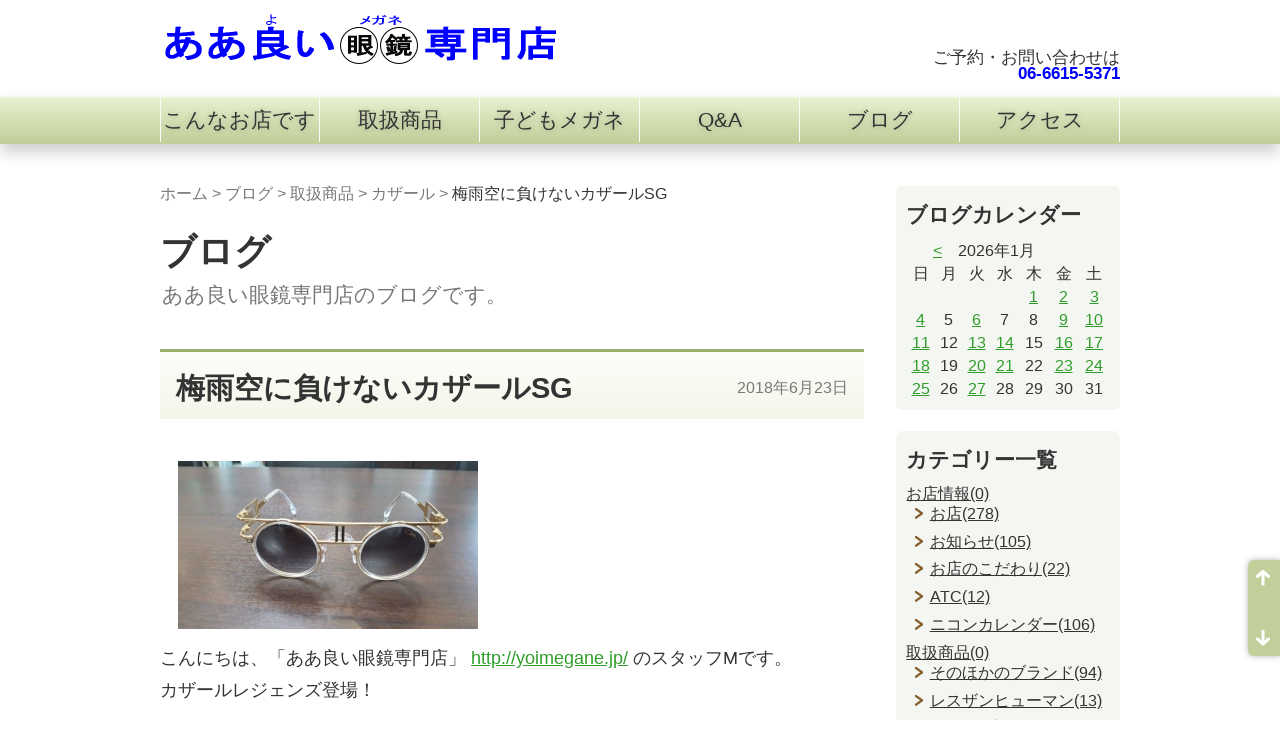

--- FILE ---
content_type: text/html; charset=UTF-8
request_url: https://yoimegane.jp/blogs/archives/892
body_size: 33257
content:
<!DOCTYPE html>
<html lang="ja" xmlns:og="http://ogp.me/ns#" xmlns:fb="http://www.facebook.com/2008/fbml">
<head>
<meta charset="UTF-8">
<meta name="viewport" content="width=device-width, initial-scale=1">
<meta name="format-detection" content="telephone=no,address=no,email=no">

<!--[if lt IE 9]>
<script type="text/javascript" src="/theme/yoimegane/js/html5.js?1443448615"></script>
<![endif]-->

<title>梅雨空に負けないカザールSG | カザール | 取扱商品 | ブログ | ああ良い眼鏡専門店</title>

<meta name="description" content="ブログ｜梅雨空に負けないカザールSG" />

<meta name="keywords" content="メガネ,眼鏡,検眼,専門店,大阪南港ATC" />

<meta property="og:description" content="ブログ｜梅雨空に負けないカザールSG">
<meta property="og:site_name" content="ああ良い眼鏡専門店">
<meta property="og:type" content="article">


<link rel="stylesheet" type="text/css" href="/theme/yoimegane/css/reset.css?1443448615" />
<link rel="stylesheet" type="text/css" href="/theme/yoimegane/css/base.css?1464188947" />
<link rel="stylesheet" type="text/css" href="/theme/yoimegane/css/parts.css?1443448615" />
<link rel="stylesheet" type="text/css" href="/theme/yoimegane/css/textdecoration.css?1443448615" />
<link rel="stylesheet" type="text/css" href="/theme/yoimegane/css/yoimegane.css?1593662601" />

<link rel="stylesheet" type="text/css" href="/theme/yoimegane/css/color_E8F1CF.css?1443448615" />

<script type="text/javascript" src="/theme/yoimegane/js/jquery.js?1443448615"></script>
<script type="text/javascript" src="/theme/yoimegane/js/common.js?1508065947"></script>
<script type="text/javascript" src="/theme/yoimegane/js/yoimegane.js?1643726883"></script>
<script type="text/javascript" src="/theme/yoimegane/js/jquery.inview.min.js?1443448615"></script>

<link href="/theme/yoimegane/favicon.ico?1443448615" type="image/x-icon" rel="icon" /><link href="/theme/yoimegane/favicon.ico?1443448615" type="image/x-icon" rel="shortcut icon" />

<link href="/blogs/index.rss" type="application/rss+xml" rel="alternate" title="ああ良い眼鏡専門店ブログ RSS" />



<link rel="stylesheet" type="text/css" href="/suggest/css/jquery.autocomplete.css?1443448614" /><script type="text/javascript" src="/suggest/js/jquery.autocomplete.js?1443448614"></script><script type="text/javascript">
//<![CDATA[
$(document).ready(function(){
    $('#ContentQ').autocomplete('/suggest/suggest/ajax_keyword',{
scroll:false,
onItemSelect:function(){
$("#ContentSearchForm").submit();
}
});
});
//]]>
</script>

</head>
<body id="Blogs">
<!-- Google Tag Manager -->
<noscript><iframe src="//www.googletagmanager.com/ns.html?id=GTM-5S2KF7"
height="0" width="0" style="display:none;visibility:hidden"></iframe></noscript>
<script>(function(w,d,s,l,i){w[l]=w[l]||[];w[l].push({'gtm.start':
new Date().getTime(),event:'gtm.js'});var f=d.getElementsByTagName(s)[0],
j=d.createElement(s),dl=l!='dataLayer'?'&l='+l:'';j.async=true;j.src=
'//www.googletagmanager.com/gtm.js?id='+i+dl;f.parentNode.insertBefore(j,f);
})(window,document,'script','dataLayer','GTM-5S2KF7');</script>
<!-- End Google Tag Manager -->
<div id="fb-root"></div>
<script>(function(d, s, id) {
  var js, fjs = d.getElementsByTagName(s)[0];
  if (d.getElementById(id)) return;
  js = d.createElement(s); js.id = id;
  js.src = "//connect.facebook.net/ja_JP/all.js#xfbml=1";
  fjs.parentNode.insertBefore(js, fjs);
}(document, 'script', 'facebook-jssdk'));</script>
<div id="document">
<header id="header" role="banner">
<div id="headerContents">

<div id="headerTitle">
<div id="siteTitle" class="headerLogo"><a href="/"><img src="/img/logo.png?1443448615" alt="ああ良い眼鏡専門店" title="ああ良い眼鏡専門店" height="53" /></a></div>

<!-- /#headerTitle --></div>

<div id="headerTel">
ご予約・お問い合わせは 
<span class="telNumber">06-6615-5371</span>
<!--/#headerTel--></div>

<!--/#headerContents --></div>
<!--/#header --></header>
<nav id="globalNav" role="navigation">


<ul class="global-menu clearfix">


<li class="menu01 first">
<a href="https://yoimegane.jp/concept">こんなお店です</a>					</li>


<li class="menu02">
<a href="https://yoimegane.jp/items">取扱商品</a>					</li>


<li class="menu03">
<a href="https://yoimegane.jp/children">子どもメガネ</a>					</li>


<li class="menu04">
<a href="https://yoimegane.jp/question">Q&A</a>					</li>


<li class="menu05">
<a href="https://yoimegane.jp/blogs/">ブログ</a>					</li>


<li class="menu06 last">
<a href="https://yoimegane.jp/access">アクセス</a>					</li>
</ul>
<!--/#globalNav --></nav>
<div id="wrapper">
<div id="main" role="main">
<nav class="topicPath">
<p>
<a href="https://yoimegane.jp/">ホーム</a> &gt; <a href="https://yoimegane.jp/blogs/index">ブログ</a> &gt; <a href="https://yoimegane.jp/blogs/archives/category/items">取扱商品</a> &gt; <a href="https://yoimegane.jp/blogs/archives/category/cazal">カザール</a> &gt; <strong>梅雨空に負けないカザールSG</strong>	</p>
<!-- /.topicPath --></nav>



<div class="categoryHeader">
<h1 class="categoryTitle">ブログ</h1>
<div class="categoryDesc"><p>ああ良い眼鏡専門店のブログです。</p>
</div>
<!-- /.categoryHeader --></div>

<article class="article">
<header class="articleHeader">
<div class="articleHeaderInner">
<h1 class="title">梅雨空に負けないカザールSG</h1>
<p class="date" title="2018-06-23T15:27:00+09:00">2018年6月23日</p>
<!--/.articleHeaderInner --></div>
<!--/.articleHeader --></header>

<div class="articleContents freetxt">
<div class="eyeCatch">
<a href="/files/blog/blogs/blog_posts/2018/06/00000892_eye_catch.jpg?730017105" class="img-eye-catch" rel="colorbox"><img src="/files/blog/blogs/blog_posts/2018/06/00000892_eye_catch__thumb.jpg?897696024" alt="" /></a>		</div><!-- /eyeCatch -->
<div class="post-body"></div><div id="post-detail"><p>こんにちは、「ああ良い眼鏡専門店」 <a href="http://yoimegane.jp/">http://yoimegane.jp/</a> のスタッフMです。</p>

<p>カザールレジェンズ登場！</p>

<p>&nbsp;</p>

<p>サングラスが熱い日差しの中だけじゃないって</p>

<p>その個性が訴えているよう</p>

<p>&nbsp;</p>

<p>いつでもどこでも</p>

<p>カザールは存在感有り</p>

<p>&nbsp;</p>

<p>横顔も見て頂きましょう</p>

<p><a href="/files/uploads/legends668-32__large.jpg" rel="colorbox" title="legends668-32.jpg"><img align="" alt="legends668-32.jpg" src="/files/uploads/legends668-32__midium.jpg" /></a></p>

<p>Cazal Legends 668/3</p>

<p>&nbsp;</p>

<p>もう一つの横顔はこれ</p>

<p><a href="/files/uploads/legends745-32__large.jpg" rel="colorbox" title="legends745-32.jpg"><img align="" alt="legends745-32.jpg" src="/files/uploads/legends745-32__midium.jpg" /></a></p>

<p>Cazal Legends 745/3</p>

<p>&nbsp;</p>

<p>いずれもお値段は</p>

<p>税込価格　56,160円でございます</p>

<p>&nbsp;</p>

<p>スタッフM</p>

<p>&nbsp;</p>

<p>&nbsp;</p>
</div>	<!--/.articleContents freetxt --></div>

<footer class="articleFooter">

<div class="meta">
<a href="/blogs/archives/category/items/cazal">カザール</a>&ensp;
2018年6月23日 15:27:00&ensp;
[M]
</div>


<!--/.articleFooter --></footer>
<!--/.article --></article>

<div id="contentsNavi">
<a href="https://yoimegane.jp/blogs/archives/891" class="prev-link">≪ 脳はせっせとお仕事中</a>&ensp;｜&ensp;
<a href="https://yoimegane.jp/blogs/archives/893" class="next-link">プトゥリ2018 ≫</a></div>


<script type="text/javascript">
$(function() {
loadAuthCaptcha();
$("#BlogCommentAddButton").click(function() {
sendComment();
return false;
});
});
/**
 * コメントを送信する
 */
function sendComment() {
var msg = '';
if (!$("#BlogCommentName").val()) {
msg += 'お名前を入力してください\n';
}
if (!$("#BlogCommentMessage").val()) {
msg += 'コメントを入力してください\n';
}
if (!$("#BlogCommentAuthCaptcha").val()) {
msg += '画象の文字を入力してください\n';
}
if (!msg) {
$.ajax({
url: $("#BlogCommentAddForm").attr('action'),
type: 'POST',
data: $("#BlogCommentAddForm").serialize(),
dataType: 'html',
beforeSend: function() {
$("#BlogCommentAddButton").attr('disabled', 'disabled');
$("#ResultMessage").slideUp();
},
success: function(result) {
if (result) {
loadAuthCaptcha();
$("#BlogCommentName").val('');
$("#BlogCommentEmail").val('');
$("#BlogCommentUrl").val('');
$("#BlogCommentMessage").val('');
$("#BlogCommentAuthCaptcha").val('');
var resultMessage = '';
resultMessage = '送信が完了しました。送信された内容は確認後公開させて頂きます。';
$.ajax({
url: $("#BlogCommentGetTokenUrl").html(),
type: 'GET',
dataType: 'text',
success: function(result) {
$('input[name="data[_Token][key]"]').val(result);
}
});
$("#ResultMessage").html(resultMessage);
$("#ResultMessage").slideDown();
} else {
loadAuthCaptcha();
$("#ResultMessage").html('コメントの送信に失敗しました。入力内容を見なおしてください。');
$("#ResultMessage").slideDown();
}
},
error: function(result) {
alert('コメントの送信に失敗しました。入力内容を見なおしてください。');
},
complete: function(xhr, textStatus) {
$("#BlogCommentAddButton").removeAttr('disabled');
}
});
} else {
alert(msg);
}
}
/**
 * キャプチャ画像を読み込む
 */
function loadAuthCaptcha() {

var src = $("#BlogCommentCaptchaUrl").html() + '?' + Math.floor(Math.random() * 100);
$("#AuthCaptchaImage").hide();
$("#CaptchaLoader").show();
$("#AuthCaptchaImage").load(function() {
$("#CaptchaLoader").hide();
$("#AuthCaptchaImage").fadeIn(1000);
});
$("#AuthCaptchaImage").attr('src', src);

}
</script>

<div id="BlogCommentCaptchaUrl" style="display:none">/blog/blog_comments/captcha</div>
<div id="BlogCommentGetTokenUrl" style="display:none">/blog/blog_comments/get_token</div>






<!--/#main --></div>

<div id="sub" role="complementary">


<div class="widget-area widget-area-2">

<div class="widget widget-blog-calendar widget-blog-calendar-1 blog-widget">
<h2>ブログカレンダー</h2>
<table class="blog-calendar"><tr><td colspan=7><center><a href="https://yoimegane.jp/blogs/archives/date/2025/12">&lt;</a>　2026年1月　　　</td></tr>
<tr> 
<th class="sunday">日</th>
<th>月</th>
<th>火</th>
<th>水</th>
<th>木</th>
<th>金</th>
<th class="saturday">土</th>
</tr>
<tr><td>&nbsp;</td><td>&nbsp;</td><td>&nbsp;</td><td>&nbsp;</td><td><a href="https://yoimegane.jp/blogs/archives/date/2026/1/1">1</a></td><td><a href="https://yoimegane.jp/blogs/archives/date/2026/1/2">2</a></td><td class="saturday"><a href="https://yoimegane.jp/blogs/archives/date/2026/1/3">3</a></td></tr><tr><td class="sunday"><a href="https://yoimegane.jp/blogs/archives/date/2026/1/4">4</a></td><td>5</td><td><a href="https://yoimegane.jp/blogs/archives/date/2026/1/6">6</a></td><td>7</td><td>8</td><td><a href="https://yoimegane.jp/blogs/archives/date/2026/1/9">9</a></td><td class="saturday"><a href="https://yoimegane.jp/blogs/archives/date/2026/1/10">10</a></td></tr><tr><td class="sunday"><a href="https://yoimegane.jp/blogs/archives/date/2026/1/11">11</a></td><td>12</td><td><a href="https://yoimegane.jp/blogs/archives/date/2026/1/13">13</a></td><td><a href="https://yoimegane.jp/blogs/archives/date/2026/1/14">14</a></td><td>15</td><td><a href="https://yoimegane.jp/blogs/archives/date/2026/1/16">16</a></td><td class="saturday"><a href="https://yoimegane.jp/blogs/archives/date/2026/1/17">17</a></td></tr><tr><td class="sunday"><a href="https://yoimegane.jp/blogs/archives/date/2026/1/18">18</a></td><td>19</td><td><a href="https://yoimegane.jp/blogs/archives/date/2026/1/20">20</a></td><td><a href="https://yoimegane.jp/blogs/archives/date/2026/1/21">21</a></td><td>22</td><td><a href="https://yoimegane.jp/blogs/archives/date/2026/1/23">23</a></td><td class="saturday"><a href="https://yoimegane.jp/blogs/archives/date/2026/1/24">24</a></td></tr><tr><td class="sunday"><a href="https://yoimegane.jp/blogs/archives/date/2026/1/25">25</a></td><td>26</td><td><a href="https://yoimegane.jp/blogs/archives/date/2026/1/27">27</a></td><td class="today">28</td><td>29</td><td>30</td><td>31</td></tr></table></div>

<div class="widget widget-blog-categories-archives widget-blog-categories-archives-1 blog-widget">
<h2>カテゴリー一覧</h2>
<ul class="depth-1"><li><a href="/blogs/archives/category/info">お店情報(0)</a><ul class="depth-2"><li><a href="/blogs/archives/category/info/shop">お店(278)</a></li><li><a href="/blogs/archives/category/info/release">お知らせ(105)</a></li><li><a href="/blogs/archives/category/info/specialty">お店のこだわり(22)</a></li><li><a href="/blogs/archives/category/info/atc_events">ATC(12)</a></li><li><a href="/blogs/archives/category/info/calendar">ニコンカレンダー(106)</a></li></ul></li><li><a href="/blogs/archives/category/items">取扱商品(0)</a><ul class="depth-2"><li><a href="/blogs/archives/category/items/other_items">そのほかのブランド(94)</a></li><li><a href="/blogs/archives/category/items/less">レスザンヒューマン(13)</a></li><li><a href="/blogs/archives/category/items/samuraisyo">サムライ翔　(181)</a></li><li><a href="/blogs/archives/category/items/arossby">ロズビー(108)</a></li><li><a href="/blogs/archives/category/items/okley">オークリー(49)</a></li><li><a href="/blogs/archives/category/items/rayban">レイバン(39)</a></li><li><a href="/blogs/archives/category/items/lineart">ラインアート(50)</a></li><li><a href="/blogs/archives/category/items/masaki">マサキマツシマ(28)</a></li><li><a href="/blogs/archives/category/items/the291">THE291(19)</a></li><li><a href="/blogs/archives/category/items/oliver">オリバーピープルズ(20)</a></li><li><a href="/blogs/archives/category/items/putri">プトゥリ(72)</a></li><li><a href="/blogs/archives/category/items/cazal">カザール(22)</a></li><li><a href="/blogs/archives/category/items/isotope">アイソトープ(14)</a></li><li><a href="/blogs/archives/category/items/independent">インディペンデント(9)</a></li><li><a href="/blogs/archives/category/items/victor-rolf">ヴィクターｱﾝﾄﾞロルフ(6)</a></li><li><a href="/blogs/archives/category/items/tomford">トムフォード(31)</a></li><li><a href="/blogs/archives/category/items/999.9-ferragamo">限定コラボ999.9(11)</a></li><li><a href="/blogs/archives/category/items/moncler">モンクレール(8)</a></li><li><a href="/blogs/archives/category/items/rodenstock">ローデンストック(8)</a></li><li><a href="/blogs/archives/category/items/ferragamo">フェラガモ(4)</a></li><li><a href="/blogs/archives/category/items/paulsmith">ポールスミス(17)</a></li><li><a href="/blogs/archives/category/items/tiffany">ティファニー(12)</a></li><li><a href="/blogs/archives/category/items/child">子どもメガネ(15)</a></li><li><a href="/blogs/archives/category/items/kumahachi">内藤熊八作(4)</a></li></ul></li><li><a href="/blogs/archives/category/eyes">眼について(0)</a><ul class="depth-2"><li><a href="/blogs/archives/category/eyes/eyes_misc">眼の色々(282)</a></li><li><a href="/blogs/archives/category/eyes/nagaya_legend">長屋のレジェンド(13)</a></li><li><a href="/blogs/archives/category/eyes/lens">レンズ(41)</a></li><li><a href="/blogs/archives/category/eyes/glass">メガネのこと(78)</a></li><li><a href="/blogs/archives/category/eyes/enshi">軽度の遠視物語(23)</a></li><li><a href="/blogs/archives/category/eyes/eye-info">眼に関するー豆情報(2)</a></li><li><a href="/blogs/archives/category/eyes/shade">眩しさを減らす遮光レンズ(2)</a></li></ul></li><li><a href="/blogs/archives/category/staff_M">スタッフM(0)</a><ul class="depth-2"><li><a href="/blogs/archives/category/staff_M/dialy">日々のこと(424)</a></li><li><a href="/blogs/archives/category/staff_M/staff_M_think">スタッフM考(206)</a></li><li><a href="/blogs/archives/category/staff_M/health">興味のあること健康編(111)</a></li><li><a href="/blogs/archives/category/staff_M/foods">興味のあること食編(112)</a></li><li><a href="/blogs/archives/category/staff_M/interest">興味のあること(112)</a></li><li><a href="/blogs/archives/category/staff_M/sky">大空の雲たち(27)</a></li></ul></li><li><a href="/blogs/archives/category/ikimono">生き物たちの眼(33)</a></li></ul>	</div>


<div class="widget widget-blog-monthly-archives widget-blog-monthly-archives-1 blog-widget">
<h2>月別アーカイブ一覧</h2>
<ul>
<li>
<a href="https://yoimegane.jp/blogs/archives/date/2026/01">2026年01月(20)</a>				</li>
<li>
<a href="https://yoimegane.jp/blogs/archives/date/2025/12">2025年12月(18)</a>				</li>
<li>
<a href="https://yoimegane.jp/blogs/archives/date/2025/11">2025年11月(18)</a>				</li>
<li>
<a href="https://yoimegane.jp/blogs/archives/date/2025/10">2025年10月(22)</a>				</li>
<li>
<a href="https://yoimegane.jp/blogs/archives/date/2025/09">2025年09月(21)</a>				</li>
<li>
<a href="https://yoimegane.jp/blogs/archives/date/2025/08">2025年08月(22)</a>				</li>
<li>
<a href="https://yoimegane.jp/blogs/archives/date/2025/07">2025年07月(21)</a>				</li>
<li>
<a href="https://yoimegane.jp/blogs/archives/date/2025/06">2025年06月(20)</a>				</li>
<li>
<a href="https://yoimegane.jp/blogs/archives/date/2025/05">2025年05月(22)</a>				</li>
<li>
<a href="https://yoimegane.jp/blogs/archives/date/2025/04">2025年04月(21)</a>				</li>
<li>
<a href="https://yoimegane.jp/blogs/archives/date/2025/03">2025年03月(23)</a>				</li>
<li>
<a href="https://yoimegane.jp/blogs/archives/date/2025/02">2025年02月(20)</a>				</li>
<li>
<a href="https://yoimegane.jp/blogs/archives/date/2025/01">2025年01月(23)</a>				</li>
<li>
<a href="https://yoimegane.jp/blogs/archives/date/2024/12">2024年12月(18)</a>				</li>
<li>
<a href="https://yoimegane.jp/blogs/archives/date/2024/11">2024年11月(22)</a>				</li>
<li>
<a href="https://yoimegane.jp/blogs/archives/date/2024/10">2024年10月(22)</a>				</li>
<li>
<a href="https://yoimegane.jp/blogs/archives/date/2024/09">2024年09月(21)</a>				</li>
<li>
<a href="https://yoimegane.jp/blogs/archives/date/2024/08">2024年08月(22)</a>				</li>
<li>
<a href="https://yoimegane.jp/blogs/archives/date/2024/07">2024年07月(24)</a>				</li>
<li>
<a href="https://yoimegane.jp/blogs/archives/date/2024/06">2024年06月(22)</a>				</li>
<li>
<a href="https://yoimegane.jp/blogs/archives/date/2024/05">2024年05月(22)</a>				</li>
<li>
<a href="https://yoimegane.jp/blogs/archives/date/2024/04">2024年04月(21)</a>				</li>
<li>
<a href="https://yoimegane.jp/blogs/archives/date/2024/03">2024年03月(21)</a>				</li>
<li>
<a href="https://yoimegane.jp/blogs/archives/date/2024/02">2024年02月(20)</a>				</li>
<li>
<a href="https://yoimegane.jp/blogs/archives/date/2024/01">2024年01月(23)</a>				</li>
<li>
<a href="https://yoimegane.jp/blogs/archives/date/2023/12">2023年12月(21)</a>				</li>
<li>
<a href="https://yoimegane.jp/blogs/archives/date/2023/11">2023年11月(19)</a>				</li>
<li>
<a href="https://yoimegane.jp/blogs/archives/date/2023/10">2023年10月(24)</a>				</li>
<li>
<a href="https://yoimegane.jp/blogs/archives/date/2023/09">2023年09月(23)</a>				</li>
<li>
<a href="https://yoimegane.jp/blogs/archives/date/2023/08">2023年08月(18)</a>				</li>
<li>
<a href="https://yoimegane.jp/blogs/archives/date/2023/07">2023年07月(22)</a>				</li>
<li>
<a href="https://yoimegane.jp/blogs/archives/date/2023/06">2023年06月(20)</a>				</li>
<li>
<a href="https://yoimegane.jp/blogs/archives/date/2023/05">2023年05月(21)</a>				</li>
<li>
<a href="https://yoimegane.jp/blogs/archives/date/2023/04">2023年04月(22)</a>				</li>
<li>
<a href="https://yoimegane.jp/blogs/archives/date/2023/03">2023年03月(24)</a>				</li>
<li>
<a href="https://yoimegane.jp/blogs/archives/date/2023/02">2023年02月(17)</a>				</li>
<li>
<a href="https://yoimegane.jp/blogs/archives/date/2023/01">2023年01月(27)</a>				</li>
<li>
<a href="https://yoimegane.jp/blogs/archives/date/2022/12">2022年12月(22)</a>				</li>
<li>
<a href="https://yoimegane.jp/blogs/archives/date/2022/11">2022年11月(23)</a>				</li>
<li>
<a href="https://yoimegane.jp/blogs/archives/date/2022/10">2022年10月(26)</a>				</li>
<li>
<a href="https://yoimegane.jp/blogs/archives/date/2022/09">2022年09月(21)</a>				</li>
<li>
<a href="https://yoimegane.jp/blogs/archives/date/2022/08">2022年08月(1)</a>				</li>
<li>
<a href="https://yoimegane.jp/blogs/archives/date/2022/07">2022年07月(5)</a>				</li>
<li>
<a href="https://yoimegane.jp/blogs/archives/date/2022/06">2022年06月(12)</a>				</li>
<li>
<a href="https://yoimegane.jp/blogs/archives/date/2022/05">2022年05月(13)</a>				</li>
<li>
<a href="https://yoimegane.jp/blogs/archives/date/2022/04">2022年04月(23)</a>				</li>
<li>
<a href="https://yoimegane.jp/blogs/archives/date/2022/03">2022年03月(25)</a>				</li>
<li>
<a href="https://yoimegane.jp/blogs/archives/date/2022/02">2022年02月(2)</a>				</li>
<li>
<a href="https://yoimegane.jp/blogs/archives/date/2022/01">2022年01月(26)</a>				</li>
<li>
<a href="https://yoimegane.jp/blogs/archives/date/2021/12">2021年12月(19)</a>				</li>
<li>
<a href="https://yoimegane.jp/blogs/archives/date/2021/11">2021年11月(17)</a>				</li>
<li>
<a href="https://yoimegane.jp/blogs/archives/date/2021/10">2021年10月(26)</a>				</li>
<li>
<a href="https://yoimegane.jp/blogs/archives/date/2021/09">2021年09月(27)</a>				</li>
<li>
<a href="https://yoimegane.jp/blogs/archives/date/2021/08">2021年08月(27)</a>				</li>
<li>
<a href="https://yoimegane.jp/blogs/archives/date/2021/07">2021年07月(25)</a>				</li>
<li>
<a href="https://yoimegane.jp/blogs/archives/date/2021/06">2021年06月(21)</a>				</li>
<li>
<a href="https://yoimegane.jp/blogs/archives/date/2021/05">2021年05月(2)</a>				</li>
<li>
<a href="https://yoimegane.jp/blogs/archives/date/2021/04">2021年04月(20)</a>				</li>
<li>
<a href="https://yoimegane.jp/blogs/archives/date/2021/03">2021年03月(26)</a>				</li>
<li>
<a href="https://yoimegane.jp/blogs/archives/date/2021/02">2021年02月(19)</a>				</li>
<li>
<a href="https://yoimegane.jp/blogs/archives/date/2021/01">2021年01月(26)</a>				</li>
<li>
<a href="https://yoimegane.jp/blogs/archives/date/2020/12">2020年12月(23)</a>				</li>
<li>
<a href="https://yoimegane.jp/blogs/archives/date/2020/11">2020年11月(25)</a>				</li>
<li>
<a href="https://yoimegane.jp/blogs/archives/date/2020/10">2020年10月(21)</a>				</li>
<li>
<a href="https://yoimegane.jp/blogs/archives/date/2020/09">2020年09月(25)</a>				</li>
<li>
<a href="https://yoimegane.jp/blogs/archives/date/2020/08">2020年08月(22)</a>				</li>
<li>
<a href="https://yoimegane.jp/blogs/archives/date/2020/07">2020年07月(24)</a>				</li>
<li>
<a href="https://yoimegane.jp/blogs/archives/date/2020/06">2020年06月(24)</a>				</li>
<li>
<a href="https://yoimegane.jp/blogs/archives/date/2020/05">2020年05月(8)</a>				</li>
<li>
<a href="https://yoimegane.jp/blogs/archives/date/2020/04">2020年04月(10)</a>				</li>
<li>
<a href="https://yoimegane.jp/blogs/archives/date/2020/03">2020年03月(23)</a>				</li>
<li>
<a href="https://yoimegane.jp/blogs/archives/date/2020/02">2020年02月(25)</a>				</li>
<li>
<a href="https://yoimegane.jp/blogs/archives/date/2020/01">2020年01月(27)</a>				</li>
<li>
<a href="https://yoimegane.jp/blogs/archives/date/2019/12">2019年12月(24)</a>				</li>
<li>
<a href="https://yoimegane.jp/blogs/archives/date/2019/11">2019年11月(26)</a>				</li>
<li>
<a href="https://yoimegane.jp/blogs/archives/date/2019/10">2019年10月(28)</a>				</li>
<li>
<a href="https://yoimegane.jp/blogs/archives/date/2019/09">2019年09月(27)</a>				</li>
<li>
<a href="https://yoimegane.jp/blogs/archives/date/2019/08">2019年08月(27)</a>				</li>
<li>
<a href="https://yoimegane.jp/blogs/archives/date/2019/07">2019年07月(27)</a>				</li>
<li>
<a href="https://yoimegane.jp/blogs/archives/date/2019/06">2019年06月(26)</a>				</li>
<li>
<a href="https://yoimegane.jp/blogs/archives/date/2019/05">2019年05月(29)</a>				</li>
<li>
<a href="https://yoimegane.jp/blogs/archives/date/2019/04">2019年04月(27)</a>				</li>
<li>
<a href="https://yoimegane.jp/blogs/archives/date/2019/03">2019年03月(27)</a>				</li>
<li>
<a href="https://yoimegane.jp/blogs/archives/date/2019/02">2019年02月(26)</a>				</li>
<li>
<a href="https://yoimegane.jp/blogs/archives/date/2019/01">2019年01月(26)</a>				</li>
<li>
<a href="https://yoimegane.jp/blogs/archives/date/2018/12">2018年12月(23)</a>				</li>
<li>
<a href="https://yoimegane.jp/blogs/archives/date/2018/11">2018年11月(27)</a>				</li>
<li>
<a href="https://yoimegane.jp/blogs/archives/date/2018/10">2018年10月(30)</a>				</li>
<li>
<a href="https://yoimegane.jp/blogs/archives/date/2018/09">2018年09月(25)</a>				</li>
<li>
<a href="https://yoimegane.jp/blogs/archives/date/2018/08">2018年08月(20)</a>				</li>
<li>
<a href="https://yoimegane.jp/blogs/archives/date/2018/07">2018年07月(27)</a>				</li>
<li>
<a href="https://yoimegane.jp/blogs/archives/date/2018/06">2018年06月(27)</a>				</li>
<li>
<a href="https://yoimegane.jp/blogs/archives/date/2018/05">2018年05月(26)</a>				</li>
<li>
<a href="https://yoimegane.jp/blogs/archives/date/2018/04">2018年04月(28)</a>				</li>
<li>
<a href="https://yoimegane.jp/blogs/archives/date/2018/03">2018年03月(28)</a>				</li>
<li>
<a href="https://yoimegane.jp/blogs/archives/date/2018/02">2018年02月(25)</a>				</li>
<li>
<a href="https://yoimegane.jp/blogs/archives/date/2018/01">2018年01月(25)</a>				</li>
<li>
<a href="https://yoimegane.jp/blogs/archives/date/2017/12">2017年12月(24)</a>				</li>
<li>
<a href="https://yoimegane.jp/blogs/archives/date/2017/11">2017年11月(25)</a>				</li>
<li>
<a href="https://yoimegane.jp/blogs/archives/date/2017/10">2017年10月(28)</a>				</li>
<li>
<a href="https://yoimegane.jp/blogs/archives/date/2017/09">2017年09月(26)</a>				</li>
<li>
<a href="https://yoimegane.jp/blogs/archives/date/2017/08">2017年08月(24)</a>				</li>
<li>
<a href="https://yoimegane.jp/blogs/archives/date/2017/07">2017年07月(26)</a>				</li>
<li>
<a href="https://yoimegane.jp/blogs/archives/date/2017/06">2017年06月(24)</a>				</li>
<li>
<a href="https://yoimegane.jp/blogs/archives/date/2017/05">2017年05月(22)</a>				</li>
<li>
<a href="https://yoimegane.jp/blogs/archives/date/2017/04">2017年04月(28)</a>				</li>
<li>
<a href="https://yoimegane.jp/blogs/archives/date/2017/03">2017年03月(25)</a>				</li>
<li>
<a href="https://yoimegane.jp/blogs/archives/date/2017/02">2017年02月(24)</a>				</li>
<li>
<a href="https://yoimegane.jp/blogs/archives/date/2017/01">2017年01月(24)</a>				</li>
<li>
<a href="https://yoimegane.jp/blogs/archives/date/2016/12">2016年12月(19)</a>				</li>
<li>
<a href="https://yoimegane.jp/blogs/archives/date/2016/11">2016年11月(26)</a>				</li>
<li>
<a href="https://yoimegane.jp/blogs/archives/date/2016/10">2016年10月(31)</a>				</li>
<li>
<a href="https://yoimegane.jp/blogs/archives/date/2016/09">2016年09月(25)</a>				</li>
<li>
<a href="https://yoimegane.jp/blogs/archives/date/2016/08">2016年08月(27)</a>				</li>
<li>
<a href="https://yoimegane.jp/blogs/archives/date/2016/07">2016年07月(26)</a>				</li>
<li>
<a href="https://yoimegane.jp/blogs/archives/date/2016/06">2016年06月(24)</a>				</li>
<li>
<a href="https://yoimegane.jp/blogs/archives/date/2016/05">2016年05月(26)</a>				</li>
<li>
<a href="https://yoimegane.jp/blogs/archives/date/2016/04">2016年04月(29)</a>				</li>
<li>
<a href="https://yoimegane.jp/blogs/archives/date/2016/03">2016年03月(27)</a>				</li>
<li>
<a href="https://yoimegane.jp/blogs/archives/date/2016/02">2016年02月(22)</a>				</li>
<li>
<a href="https://yoimegane.jp/blogs/archives/date/2016/01">2016年01月(29)</a>				</li>
<li>
<a href="https://yoimegane.jp/blogs/archives/date/2015/12">2015年12月(33)</a>				</li>
<li>
<a href="https://yoimegane.jp/blogs/archives/date/2015/11">2015年11月(24)</a>				</li>
<li>
<a href="https://yoimegane.jp/blogs/archives/date/2015/10">2015年10月(26)</a>				</li>
<li>
<a href="https://yoimegane.jp/blogs/archives/date/2015/09">2015年09月(16)</a>				</li>
<li>
<a href="https://yoimegane.jp/blogs/archives/date/-0001/11">-0001年11月(1)</a>				</li>
</ul>
</div>
<div class="widget widget-blog-recent-entries widget-blog-recent-entries-1 blog-widget">
<h2>最近の投稿</h2>
<ul>
<li>
<a href="https://yoimegane.jp/blogs/archives/2942">さよなら　パンダ</a>				</li>
<li>
<a href="https://yoimegane.jp/blogs/archives/2941">プトゥリ新作2026</a>				</li>
<li>
<a href="https://yoimegane.jp/blogs/archives/2937">ビクビク時の目</a>				</li>
<li>
<a href="https://yoimegane.jp/blogs/archives/2940">ラインアートXL11319 </a>				</li>
<li>
<a href="https://yoimegane.jp/blogs/archives/2939">サムライ翔2026サングラスのシンボルマーク</a>				</li>
</ul>
</div>


<div class="widget widget-text widget-text-5">
<div style="font-size:small">
<span style="color:blue;font-weight: bold;">ああ良い眼鏡専門店</span><br>
大阪市住之江区南港北2-1-10<br>
ATCビル ITM棟3階 E-1-B<br>
TEL/FAX: <span class="telNumber">06-6615-5371</span><br>
<br>
<img src="/img/misephoto_small.jpg" style="width: 200px;"><br>
<br>
大阪南港ATCのITM棟3Fへ移転しました。<br>
大阪市消費者センターと同じフロア　すぐ近くです。<br>
お気軽にお立ち寄りください。<br>
</div>
<div style="text-align: right;"><a href="/about">→ もっと詳しく</a>
</div></div>

<div class="widget widget-php-template widget-php-template-6">


<div class="social socialS">
<div class="twitter">
<a href="https://twitter.com/share" class="twitter-share-button" data-url="https://yoimegane.jp/blogs/archives/892" data-related="aayoimegane" data-lang="ja">ツイート</a>
<script>!function(d,s,id){var js,fjs=d.getElementsByTagName(s)[0];if(!d.getElementById(id)){js=d.createElement(s);js.id=id;js.src="//platform.twitter.com/widgets.js";fjs.parentNode.insertBefore(js,fjs);}}(document,"script","twitter-wjs");</script>
<!-- /.twitter --></div>


<div class="facebook fbLike">
<div class="fb-like" data-href="https://yoimegane.jp/blogs/archives/892" data-send="false" data-layout="button_count" data-width="110" data-show-faces="false"></div>
<!-- /.facebook fbLike --></div>





<div class="hatena">
<a href="https://b.hatena.ne.jp/entry/https://yoimegane.jp/blogs/archives/892" class="hatena-bookmark-button" data-hatena-bookmark-layout="simple-balloon" title="このエントリーをはてなブックマークに追加"><img src="https://b.st-hatena.com/images/entry-button/button-only.gif" alt="このエントリーをはてなブックマークに追加" width="20" height="20"></a><script type="text/javascript" src="https://b.st-hatena.com/js/bookmark_button.js" charset="utf-8" async="async"></script>
<!-- /.hatena --></div>




<!-- /.social socialS --></div>


</div></div>
<!--/#sub --></div>

<!--/#wrapper --></div>
<footer id="footer" role="contentinfo">
<div id="footerContents">

<nav id="footerNav" role="navigation">


<ul class="global-menu clearfix">


<li class="menu01 first">
<a href="https://yoimegane.jp/concept">こんなお店です</a>					</li>


<li class="menu02">
<a href="https://yoimegane.jp/items">取扱商品</a>					</li>


<li class="menu03">
<a href="https://yoimegane.jp/children">子どもメガネ</a>					</li>


<li class="menu04">
<a href="https://yoimegane.jp/question">Q&A</a>					</li>


<li class="menu05">
<a href="https://yoimegane.jp/blogs/">ブログ</a>					</li>


<li class="menu06 last">
<a href="https://yoimegane.jp/access">アクセス</a>					</li>
</ul>


<div class="widget-area widget-area-3">


<div class="widget widget-text widget-text-1">
<style>
.widget-area-3 .widget {
    padding: 0;
    background: inherit;
}
</style>
<ul>
<li><a href="/guide/welcome">初めての方へ</a></li>
<li><a href="/guide/sitemap">サイトマップ</a></li>
<li><a href="/about">基本情報</a></li>
<li><a href="/privacy">プライバシーポリシー</a></li>
</ul>
</div></div>
<!--/#footerNav --></nav>

<p class="copyright"><small>Copyright &copy; 2026 ああ良い眼鏡専門店, All Rights Reserved.</small></p>

<!--/#footerContents --></div>

<!--/#footer --></footer>

<!--/#document --></div>
</body>
</html>

--- FILE ---
content_type: application/javascript
request_url: https://yoimegane.jp/theme/yoimegane/js/common.js?1508065947
body_size: 4984
content:
/* =======================================

	Common JS

========================================== */

(function($){ // start jquery

/* scrollFix
========================================== */

$.fn.wsScrollFix = function(options){
	if(window.innerHeight) {
		var Ch = window.innerHeight;
	} else {
		var Ch = document.documentElement.clientHeight;
	}
	var defaults = {
		Ih : Ch
	};
	var settings = $.extend({}, defaults, options);

	return this.each(function(i){
		var St = $($.browser.safari && !navigator.userAgent.match(/Chrome\//) ? 'body' : 'html').scrollTop();
		var Sb = St + settings.Ih;
		var Oh = $(this).height();
		var Top = Sb - Oh - 64;

		$(this).css({
			position: 'absolute',
			top: Top,
			right: '0',
			zIndex: 99,
		});
	});
};

var wsUA = function() {
	var ua = navigator.userAgent.toLowerCase();
	$.browser.iphone = /iphone/.test(ua);
	$.browser.ipod = /ipod/.test(ua);
	$.browser.ipad = /ipad/.test(ua);
	$.browser.android = /android/.test(ua);
	$.browser.iemobile = /iemobile/.test(ua);
	if($.browser.iphone || $.browser.ipod || $.browser.ipad || $.browser.android || $.browser.iemobile) {
		return 'sp';
	} else {
		return 'full';
	}
};


$(window).ready(function() {

	/* UA
	========================================== */
	wsBrowser = wsUA();
	//if(wsBrowser == 'sp'){
	//	$('#main #commentFb, #footer .backToTop, #main .socialS, #main #contentsWrapper .socialW').remove();
	//} else {
		$('#footer').append('<p class="backToTop"><a href="#document" class="up">ページ先頭</a><a href="#footer" class="down">ページ末尾</a></p>');
		$('#footer .backToTop').wsScrollFix();
	//}

});

$(window).scroll(function() {
	//if(wsBrowser != 'sp'){
		$('#footer .backToTop').wsScrollFix();
	//}
});

$(window).resize(function() {
	//if(wsBrowser != 'sp'){
		$('#footer .backToTop').wsScrollFix();
	//}
});


$(function(){

	/* UA
	========================================== */
	if(wsBrowser == 'sp'){
		$('body').addClass('sp');
	} else {
		$('body').addClass('full');
	}

	/* win/mac
	========================================== */
	var UA = navigator.userAgent;
	if(UA.match(/[Ww]in/)) {
		$('body').addClass('win');
	} else if(UA.match(/[Mm]ac/)) {
		$('body').addClass('mac');
	}

	/* globalNav
	========================================== */
	if(wsBrowser == 'sp'){
		$('#globalNav > ul > li > ul').remove();
	} else {
		var LEN = $('#globalNav > ul > li').length;
		$('#globalNav > ul').addClass('gnav' + LEN);
		$('#globalNav > ul > li > ul').css({display: 'none'});
		$('#globalNav > ul > li')
			.live('mouseover', function(){
				$(this).find('ul').eq(0)
					.stop()
					.slideDown('fast', 'easeInOutQuart');
			})
			.live('mouseout', function(){
				$(this).find('ul').eq(0)
					.stop()
					.slideUp('fast', 'easeInOutQuart');
			});
	}

	/* Smooth Scroll
	========================================== */
	$('a[href^=#]:not(a[href$=#])').on('click', function(){
		var href= this.hash;
		var $target = $(href == '#_top' ? 'body' : href);

		// アンカーリンクがあるページでだけ以下を実行
		if($target.size()){
			var top = $target.offset().top;
			$($.browser.safari && !navigator.userAgent.match(/Chrome\//) ? 'body' : 'html').animate({scrollTop:top}, 500, 'swing');
		}
		return false;
	});

	/* Form Focus
	========================================== */

	$('input[type="text"].inputTxt, textarea.inputTxt, select.inputSelect').each(function() {
		$(this).bind('focus', function(){
			$(this).addClass('inputFocus');
		});
		$(this).bind('blur', function(){
			$(this).removeClass('inputFocus');
		});
	});

	$('.submitBtn').each(function() {
		$(this).bind('mouseover', function(){
			$(this).addClass('submitBtnHover');
		});
		$(this).bind('mouseout', function(){
			$(this).removeClass('submitBtnHover');
		});
	});

	/* Icon
	========================================== */

	$('#main .freetxt a').each(function() {
		var HREF = $(this).attr('href');
		if(HREF.match(/.+\.pdf$/)) {
			$(this).addClass('pdf');
		}
		if(HREF.match(/.+\.doc[x]*$/)) {
			$(this).addClass('doc');
		}
		if(HREF.match(/.+\.xls[x]*$/)) {
			$(this).addClass('xls');
		}
	});


	/* zebra
	========================================== */

	$('#main .headline').each(function() {
		$('.post:nth-child(even)', this).addClass('even');
	});



	/* biggerLink
	========================================== */
	if(wsBrowser != 'sp'){
		$('#Home #pickup .post, #Home #topHeadline .post').hover(
		function() {
			$(this).addClass('postHover');
		},function() {
			$(this).removeClass('postHover');
		});
	}
	$('#Home #pickup .post, #Home #topHeadline .post').css({
		cursor: 'pointer'
	});
	$('#Home #pickup .post, #Home #topHeadline .post').click(function() {
		HREF = $(this).find('a').eq(0).attr('href');
		window.location.href = HREF;
		return false;
	});


}); // end $(function


})(jQuery); // end jquery
